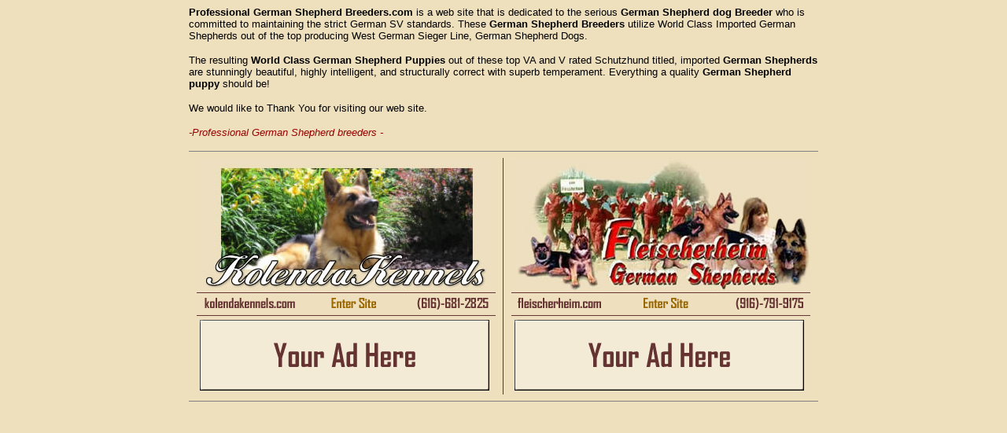

--- FILE ---
content_type: text/html
request_url: http://professionalgermanshepherdbreeders.com/
body_size: 4202
content:
<!DOCTYPE HTML PUBLIC "-//W3C//DTD HTML 4.01 Transitional//EN">
<html>
<head>
<title>Professional German Shepherd Breeders</title>
<META NAME="description" content="California German Shepherd Breeders offering California German Shepherd Puppies For Sale from Professional German Shepherd Breeders.">
<meta name="keywords" content="German Shepherd Breeders, German Shepherds, German Shepherd, German Shepherd Puppy, German Shepherd Puppies, German Shepherd Dogs, German Shepherd Dog Breeder, German Shepherd Dog Breeders, Imported German Shepherd, Imported German Shepherds, World Class, West German Shepherd Puppy for sale, German Shepherds for sale, German Shepherd puppies for sale "><META NAME="robots" content="index,follow">
<meta name="GOOGLEBOT" content="index,follow"> 
<META NAME="revisit-after" CONTENT="14 days">
<meta name="verify-v1" content="Y02FWcYXNp4oByJQr6qCHPjOBXezORtnOXqYk7WPdCE=" /> 
<meta http-equiv="Content-Type" content="text/html; charset=iso-8859-1">
<script language="JavaScript" type="text/JavaScript">
<!--

function MM_preloadImages() { //v3.0
  var d=document; if(d.images){ if(!d.MM_p) d.MM_p=new Array();
    var i,j=d.MM_p.length,a=MM_preloadImages.arguments; for(i=0; i<a.length; i++)
    if (a[i].indexOf("#")!=0){ d.MM_p[j]=new Image; d.MM_p[j++].src=a[i];}}
}
//-->
</script>
</head>
<body bgcolor="#EEDFBD">
<table width="800" border="0" align="center" cellpadding="0" cellspacing="0">
  <tr> 
    <td colspan="3"><font size="2" face="Arial, Helvetica, sans-serif"><strong>Professional 
      German Shepherd Breeders.com</strong> is a web site that is dedicated to 
      the serious <strong>German Shepherd dog Breeder </strong>who is committed to maintaining 
      the strict German SV standards. These <strong>German Shepherd Breeders</strong> utilize World 
      Class Imported German Shepherds out of the top producing West German Sieger 
      Line, German Shepherd Dogs. </font><font face="Arial, Helvetica, sans-serif"><font face="Arial, Helvetica, sans-serif"> 
      <p><font size="2">The resulting<strong> World Class German Shepherd Puppies</strong> out 
        of these top VA and V rated Schutzhund titled, imported <strong>German Shepherds </strong>are stunningly beautiful, highly intelligent, and structurally correct 
        with superb temperament. Everything a quality <strong>German Shepherd puppy </strong>should 
        be!</font></p>
      </font></font> <p><font size="2" face="Arial, Helvetica, sans-serif">We 
        would like to Thank You for visiting our web site.</font></p>
      <p><font color="#990000" size="2" face="Arial, Helvetica, sans-serif"><em>-Professional 
        German Shepherd breeders -</em></font>      </p>
    <hr size="1" noshade> </td>
  </tr>
  <tr> 
    <td width="399" valign="top">
        <p align="center"><a href="http://www.kolendakennels.com/" target="_blank"><img src="images/kolenda_logo.jpg" alt="Kolenda Kennels - German Sherpherd Breeders" width="380" height="171" border="0"></a><br>
          <a href="http://www.kolendakennels.com/" target="_blank"><img src="images/kolenda_info.gif" width="380" height="30" border="0"></a></p>
      </td>
    <td width="0" valign="top" bgcolor="#663333"><img src="images/spacer.gif" width="1" height="1"></td>
    <td width="400" valign="top"> <p align="center"><a href="http://www.fleischerheim.com/" target="_blank"><img src="images/fleischerheim_logo.jpg" alt="Fleischerheim German Shepherds - German Sherpherd Breeders" width="380" height="171" border="0"></a><br>
        <a href="http://www.fleischerheim.com/" target="_blank"><img src="images/fleischerheim_info.gif" width="380" height="30" border="0"></a> 
      </p></td>
  </tr>
  <tr> 
    <td valign="top"><div align="center"><img src="images/your_ad_here.gif" width="380" height="100"></div></td>
    <td width="0" valign="top" bgcolor="#663333"><img src="images/spacer.gif" width="1" height="1"></td>
    <td valign="top"><div align="center"><img src="images/your_ad_here.gif" width="380" height="100"></div></td>
  </tr>
  <tr> 
    <td colspan="3" valign="top"><hr size="1" noshade></td>
  </tr>
</table>
</body>
</html>
